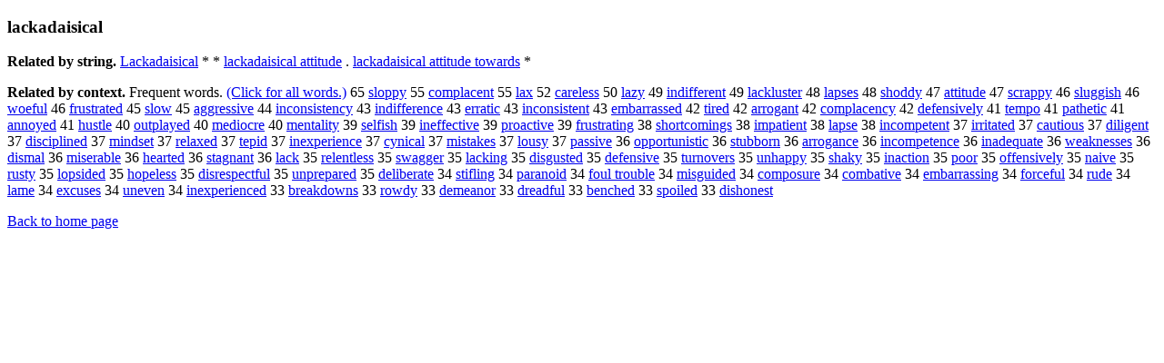

--- FILE ---
content_type: text/html; charset=UTF-8
request_url: https://www.cis.lmu.de/schuetze/e/e/el/ela/elac/OtHeR/elackadaisical.html
body_size: 10434
content:
<!DOCTYPE html PUBLIC "-//W3C//DTD XHTML 1.0 Transitional//EN""http://www.w3.org/TR/xhtml1/DTD/xhtml1-transitional.dtd"><html xmlns="http://www.w3.org/1999/xhtml"><head><meta http-equiv="Content-Type" content="text/html; charset=utf-8" />
<title>lackadaisical</title><h3>lackadaisical</h3><b>Related by string.</b> <a href="http://cis.lmu.de/schuetze/e/e/eL/eLa/eLac/OtHeR/eLackadaisical.html">Lackadaisical</a>  *  *  <a href="http://cis.lmu.de/schuetze/e/e/el/ela/elac/OtHeR/elackadaisical_attitude.html">lackadaisical attitude</a>  .  <a href="http://cis.lmu.de/schuetze/e/e/el/ela/elac/OtHeR/elackadaisical_attitude_towards.html">lackadaisical attitude towards</a>  * 
<p><b>Related by context. </b>Frequent words. <a href="lelackadaisical.html">(Click for all words.)</a> 65 <a href="http://cis.lmu.de/schuetze/e/e/es/esl/eslo/OtHeR/esloppy.html">sloppy</a> 55 <a href="http://cis.lmu.de/schuetze/e/e/ec/eco/ecom/ecomp/ecompl/OtHeR/ecomplacent.html">complacent</a> 55 <a href="http://cis.lmu.de/schuetze/e/e/el/ela/OtHeR/elax.html">lax</a> 52 <a href="http://cis.lmu.de/schuetze/e/e/ec/eca/ecar/ecare/OtHeR/ecareless.html">careless</a> 50 <a href="http://cis.lmu.de/schuetze/e/e/el/ela/elaz/elazy.html">lazy</a> 49 <a href="http://cis.lmu.de/schuetze/e/e/ei/ein/eind/eindi/OtHeR/eindifferent.html">indifferent</a> 49 <a href="http://cis.lmu.de/schuetze/e/e/el/ela/elac/OtHeR/elackluster.html">lackluster</a> 48 <a href="http://cis.lmu.de/schuetze/e/e/el/ela/elap/OtHeR/elapses.html">lapses</a> 48 <a href="http://cis.lmu.de/schuetze/e/e/es/esh/esho/OtHeR/eshoddy.html">shoddy</a> 47 <a href="http://cis.lmu.de/schuetze/e/e/ea/eat/eatt/OtHeR/eattitude.html">attitude</a> 47 <a href="http://cis.lmu.de/schuetze/e/e/es/esc/escr/escra/OtHeR/escrappy.html">scrappy</a> 46 <a href="http://cis.lmu.de/schuetze/e/e/es/esl/eslu/eslug/eslugg/OtHeR/esluggish.html">sluggish</a> 46 <a href="http://cis.lmu.de/schuetze/e/e/ew/ewo/OtHeR/ewoeful.html">woeful</a> 46 <a href="http://cis.lmu.de/schuetze/e/e/ef/efr/efru/OtHeR/efrustrated.html">frustrated</a> 45 <a href="http://cis.lmu.de/schuetze/e/e/es/esl/eslo/OtHeR/eslow.html">slow</a> 45 <a href="http://cis.lmu.de/schuetze/e/e/ea/eag/eagg/eaggr/OtHeR/eaggressive.html">aggressive</a> 44 <a href="http://cis.lmu.de/schuetze/e/e/ei/ein/einc/einco/OtHeR/einconsistency.html">inconsistency</a> 43 <a href="http://cis.lmu.de/schuetze/e/e/ei/ein/eind/eindi/OtHeR/eindifference.html">indifference</a> 43 <a href="http://cis.lmu.de/schuetze/e/e/ee/eer/OtHeR/eerratic.html">erratic</a> 43 <a href="http://cis.lmu.de/schuetze/e/e/ei/ein/einc/einco/OtHeR/einconsistent.html">inconsistent</a> 43 <a href="http://cis.lmu.de/schuetze/e/e/ee/eem/eemb/eemba/OtHeR/eembarrassed.html">embarrassed</a> 42 <a href="http://cis.lmu.de/schuetze/e/e/et/eti/OtHeR/etired.html">tired</a> 42 <a href="http://cis.lmu.de/schuetze/e/e/ea/ear/earr/OtHeR/earrogant.html">arrogant</a> 42 <a href="http://cis.lmu.de/schuetze/e/e/ec/eco/ecom/ecomp/ecompl/OtHeR/ecomplacency.html">complacency</a> 42 <a href="http://cis.lmu.de/schuetze/e/e/ed/ede/edef/edefe/edefen/edefens/edefensi/edefensiv/edefensive/edefensivel/edefensively.html">defensively</a> 41 <a href="http://cis.lmu.de/schuetze/e/e/et/ete/etem/etemp/OtHeR/etempo.html">tempo</a> 41 <a href="http://cis.lmu.de/schuetze/e/e/ep/epa/epat/epath/OtHeR/epathetic.html">pathetic</a> 41 <a href="http://cis.lmu.de/schuetze/e/e/ea/ean/eann/eanno/OtHeR/eannoyed.html">annoyed</a> 41 <a href="http://cis.lmu.de/schuetze/e/e/eh/ehu/ehus/OtHeR/ehustle.html">hustle</a> 40 <a href="http://cis.lmu.de/schuetze/e/e/eo/eou/eout/eoutp/OtHeR/eoutplayed.html">outplayed</a> 40 <a href="http://cis.lmu.de/schuetze/e/e/em/eme/emed/emedi/OtHeR/emediocre.html">mediocre</a> 40 <a href="http://cis.lmu.de/schuetze/e/e/em/eme/emen/ement/OtHeR/ementality.html">mentality</a> 39 <a href="http://cis.lmu.de/schuetze/e/e/es/ese/esel/eself/eselfish.html">selfish</a> 39 <a href="http://cis.lmu.de/schuetze/e/e/ei/ein/eine/OtHeR/eineffective.html">ineffective</a> 39 <a href="http://cis.lmu.de/schuetze/e/e/ep/epr/epro/OtHeR/eproactive.html">proactive</a> 39 <a href="http://cis.lmu.de/schuetze/e/e/ef/efr/efru/OtHeR/efrustrating.html">frustrating</a> 38 <a href="http://cis.lmu.de/schuetze/e/e/es/esh/esho/eshor/eshort/OtHeR/eshortcomings.html">shortcomings</a> 38 <a href="http://cis.lmu.de/schuetze/e/e/ei/eim/eimp/eimpa/OtHeR/eimpatient.html">impatient</a> 38 <a href="http://cis.lmu.de/schuetze/e/e/el/ela/elap/elaps/elapse.html">lapse</a> 38 <a href="http://cis.lmu.de/schuetze/e/e/ei/ein/einc/einco/eincom/OtHeR/eincompetent.html">incompetent</a> 37 <a href="http://cis.lmu.de/schuetze/e/e/ei/eir/eirr/eirri/eirritated.html">irritated</a> 37 <a href="http://cis.lmu.de/schuetze/e/e/ec/eca/ecau/OtHeR/ecautious.html">cautious</a> 37 <a href="http://cis.lmu.de/schuetze/e/e/ed/edi/edil/OtHeR/ediligent.html">diligent</a> 37 <a href="http://cis.lmu.de/schuetze/e/e/ed/edi/edis/edisc/OtHeR/edisciplined.html">disciplined</a> 37 <a href="http://cis.lmu.de/schuetze/e/e/em/emi/emin/emind/OtHeR/emindset.html">mindset</a> 37 <a href="http://cis.lmu.de/schuetze/e/e/er/ere/erel/erela/OtHeR/erelaxed.html">relaxed</a> 37 <a href="http://cis.lmu.de/schuetze/e/e/et/ete/OtHeR/etepid.html">tepid</a> 37 <a href="http://cis.lmu.de/schuetze/e/e/ei/ein/eine/OtHeR/einexperience.html">inexperience</a> 37 <a href="http://cis.lmu.de/schuetze/e/e/ec/ecy/OtHeR/ecynical.html">cynical</a> 37 <a href="http://cis.lmu.de/schuetze/e/e/em/emi/emis/emist/OtHeR/emistakes.html">mistakes</a> 37 <a href="http://cis.lmu.de/schuetze/e/e/el/elo/elou/elous/elousy.html">lousy</a> 37 <a href="http://cis.lmu.de/schuetze/e/e/ep/epa/epas/epass/OtHeR/epassive.html">passive</a> 36 <a href="http://cis.lmu.de/schuetze/e/e/eo/eop/eopp/eoppo/OtHeR/eopportunistic.html">opportunistic</a> 36 <a href="http://cis.lmu.de/schuetze/e/e/es/est/estu/OtHeR/estubborn.html">stubborn</a> 36 <a href="http://cis.lmu.de/schuetze/e/e/ea/ear/earr/OtHeR/earrogance.html">arrogance</a> 36 <a href="http://cis.lmu.de/schuetze/e/e/ei/ein/einc/einco/eincom/OtHeR/eincompetence.html">incompetence</a> 36 <a href="http://cis.lmu.de/schuetze/e/e/ei/ein/eina/OtHeR/einadequate.html">inadequate</a> 36 <a href="http://cis.lmu.de/schuetze/e/e/ew/ewe/ewea/OtHeR/eweaknesses.html">weaknesses</a> 36 <a href="http://cis.lmu.de/schuetze/e/e/ed/edi/edis/OtHeR/edismal.html">dismal</a> 36 <a href="http://cis.lmu.de/schuetze/e/e/em/emi/emis/OtHeR/emiserable.html">miserable</a> 36 <a href="http://cis.lmu.de/schuetze/e/e/eh/ehe/ehea/ehear/eheart/ehearte/ehearted.html">hearted</a> 36 <a href="http://cis.lmu.de/schuetze/e/e/es/est/esta/estag/OtHeR/estagnant.html">stagnant</a> 36 <a href="http://cis.lmu.de/schuetze/e/e/el/ela/elac/OtHeR/elack.html">lack</a> 35 <a href="http://cis.lmu.de/schuetze/e/e/er/ere/erel/erele/OtHeR/erelentless.html">relentless</a> 35 <a href="http://cis.lmu.de/schuetze/e/e/es/esw/eswa/OtHeR/eswagger.html">swagger</a> 35 <a href="http://cis.lmu.de/schuetze/e/e/el/ela/elac/OtHeR/elacking.html">lacking</a> 35 <a href="http://cis.lmu.de/schuetze/e/e/ed/edi/edis/OtHeR/edisgusted.html">disgusted</a> 35 <a href="http://cis.lmu.de/schuetze/e/e/ed/ede/edef/edefe/edefen/edefens/edefensi/edefensiv/OtHeR/edefensive.html">defensive</a> 35 <a href="http://cis.lmu.de/schuetze/e/e/et/etu/etur/eturn/OtHeR/eturnovers.html">turnovers</a> 35 <a href="http://cis.lmu.de/schuetze/e/e/eu/eun/eunh/OtHeR/eunhappy.html">unhappy</a> 35 <a href="http://cis.lmu.de/schuetze/e/e/es/esh/esha/eshak/eshaky.html">shaky</a> 35 <a href="http://cis.lmu.de/schuetze/e/e/ei/ein/eina/OtHeR/einaction.html">inaction</a> 35 <a href="http://cis.lmu.de/schuetze/e/e/ep/epo/epoo/OtHeR/epoor.html">poor</a> 35 <a href="http://cis.lmu.de/schuetze/e/e/eo/eof/eoff/eoffe/eoffen/eoffens/eoffensi/eoffensiv/eoffensive/eoffensivel/eoffensively.html">offensively</a> 35 <a href="http://cis.lmu.de/schuetze/e/e/en/ena/enai/enaiv/enaive.html">naive</a> 35 <a href="http://cis.lmu.de/schuetze/e/e/er/eru/erus/erust/OtHeR/erusty.html">rusty</a> 35 <a href="http://cis.lmu.de/schuetze/e/e/el/elo/OtHeR/elopsided.html">lopsided</a> 35 <a href="http://cis.lmu.de/schuetze/e/e/eh/eho/ehop/ehope/OtHeR/ehopeless.html">hopeless</a> 35 <a href="http://cis.lmu.de/schuetze/e/e/ed/edi/edis/OtHeR/edisrespectful.html">disrespectful</a> 35 <a href="http://cis.lmu.de/schuetze/e/e/eu/eun/eunp/eunpr/eunprepared.html">unprepared</a> 35 <a href="http://cis.lmu.de/schuetze/e/e/ed/ede/edel/edeli/OtHeR/edeliberate.html">deliberate</a> 34 <a href="http://cis.lmu.de/schuetze/e/e/es/est/esti/estif/OtHeR/estifling.html">stifling</a> 34 <a href="http://cis.lmu.de/schuetze/e/e/ep/epa/epar/epara/OtHeR/eparanoid.html">paranoid</a> 34 <a href="http://cis.lmu.de/schuetze/e/e/ef/efo/efou/OtHeR/efoul_trouble.html">foul trouble</a> 34 <a href="http://cis.lmu.de/schuetze/e/e/em/emi/emis/OtHeR/emisguided.html">misguided</a> 34 <a href="http://cis.lmu.de/schuetze/e/e/ec/eco/ecom/ecomp/ecompo/ecompos/OtHeR/ecomposure.html">composure</a> 34 <a href="http://cis.lmu.de/schuetze/e/e/ec/eco/ecom/ecomb/OtHeR/ecombative.html">combative</a> 34 <a href="http://cis.lmu.de/schuetze/e/e/ee/eem/eemb/eemba/OtHeR/eembarrassing.html">embarrassing</a> 34 <a href="http://cis.lmu.de/schuetze/e/e/ef/efo/efor/eforc/OtHeR/eforceful.html">forceful</a> 34 <a href="http://cis.lmu.de/schuetze/e/e/er/eru/erud/erude.html">rude</a> 34 <a href="http://cis.lmu.de/schuetze/e/e/el/ela/elam/OtHeR/elame.html">lame</a> 34 <a href="http://cis.lmu.de/schuetze/e/e/ee/eex/eexc/OtHeR/eexcuses.html">excuses</a> 34 <a href="http://cis.lmu.de/schuetze/e/e/eu/eun/eune/OtHeR/euneven.html">uneven</a> 34 <a href="http://cis.lmu.de/schuetze/e/e/ei/ein/eine/OtHeR/einexperienced.html">inexperienced</a> 33 <a href="http://cis.lmu.de/schuetze/e/e/eb/ebr/ebre/ebrea/ebreak/OtHeR/ebreakdowns.html">breakdowns</a> 33 <a href="http://cis.lmu.de/schuetze/e/e/er/ero/erow/erowd/erowdy.html">rowdy</a> 33 <a href="http://cis.lmu.de/schuetze/e/e/ed/ede/edem/OtHeR/edemeanor.html">demeanor</a> 33 <a href="http://cis.lmu.de/schuetze/e/e/ed/edr/edre/edrea/OtHeR/edreadful.html">dreadful</a> 33 <a href="http://cis.lmu.de/schuetze/e/e/eb/ebe/eben/ebenc/ebench/ebenche/ebenched.html">benched</a> 33 <a href="http://cis.lmu.de/schuetze/e/e/es/esp/espo/OtHeR/espoiled.html">spoiled</a> 33 <a href="http://cis.lmu.de/schuetze/e/e/ed/edi/edis/edish/OtHeR/edishonest.html">dishonest</a> 
<p><a href="http://cis.lmu.de/schuetze/e/">Back to home page</a>
